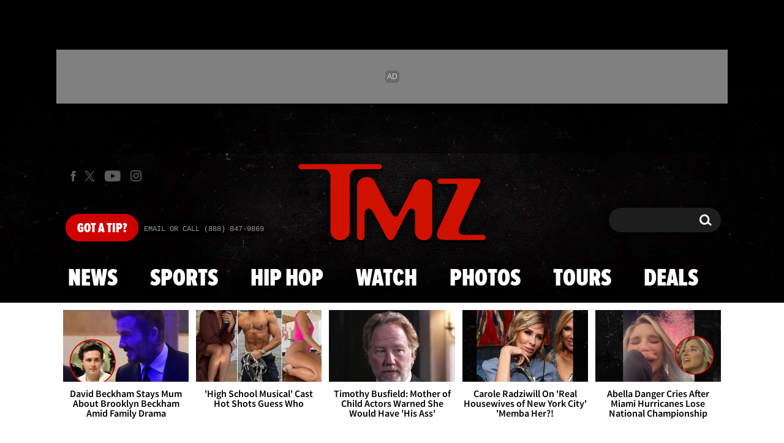

--- FILE ---
content_type: application/x-javascript;charset=utf-8
request_url: https://smetrics.tmz.com/id?d_visid_ver=4.4.0&d_fieldgroup=A&mcorgid=69AD1D725DDBE4560A495ECF%40AdobeOrg&mid=21750493311234499415588726372798762540&ts=1768929956894
body_size: -41
content:
{"mid":"21750493311234499415588726372798762540"}

--- FILE ---
content_type: application/javascript; charset=utf-8
request_url: https://fundingchoicesmessages.google.com/f/AGSKWxUf-OAbuPtMdXZ3V5o_OzhvfoHOLI2P2afAyXZ4oXqeqfi6rVSttn8ZK9TAV97jLNPrViWiu4Hg5hn289V8Ev_4OXZTAsbAOZFiqSGd_oWy6PLVRwLCYJf9tMZ__Dqr83ehB1xBjZNj5P6DRRptFY2R8fInEZevvPfnOhxysvlu_hX0nfvFQSMWQMDR/_/ads-top./bundles/ads-_adbreak._banner-ad./adserver3.
body_size: -1290
content:
window['c35c03cd-52f6-4ae0-a2f1-af49b1c3fcfd'] = true;